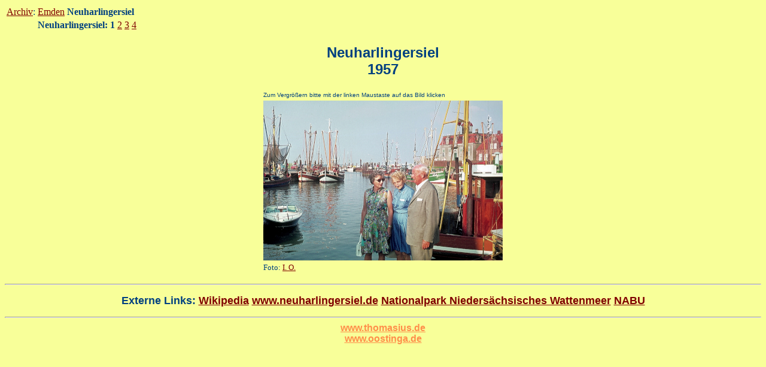

--- FILE ---
content_type: text/html
request_url: https://www.thomasius.de/neuharlingersiel/index.html
body_size: 2954
content:
<!DOCTYPE HTML PUBLIC "-//W3C//DTD HTML 4.0 Transitional//EN">

<HTML>

<HEAD>
<link type="text/css" rel="stylesheet" href="../london/index.css">
<TITLE>Neuharlingersiel</TITLE>
<META content="text/html; charset=windows-1252" http-equiv="content-type">
<META content="86000" http-equiv="expires">
<META content="60 days" name="revisit-after">
<META content="Erwin Thomasius" name="author">
<META content="Neuharlingersiel, Ostfriesland, Fischereihafen, Fischkutter, Krabbenkutter" name="keywords">
<META content="Farbfoto von dem Fischereihafen in Neuharlingersiel" name="description">

<META content="global" name="distribution">
<META content="follow" name="robots">
</HEAD>

<BODY bgColor="#f8ff99" link="#800000" text="#004080">

<table  border="0">
  <tr>
    <td align="left" valign="top" ><a target="_new" href="../archiv/index.html">Archiv</a>:</td>

    <td > <a target="_new" href="../archiv/emden/index.html">Emden</a> <b>Neuharlingersiel</b></td>
  </tr>
 <tr>
    <td></td>

    <td nowrap > <b>Neuharlingersiel:</b> <b>1</b> <a href="neeharlingersiel.html">2</a> <a href="fischereihafen.html">3</a>
      <a href="granatkutter.html">4</a> </td>
  </tr>
</table>

<h2 align="center"><font face="Arial, Helvetica, sans-serif">Neuharlingersiel<br>
  1957</font></h2>

<table width="400" border="0" align="center">
  <tr>
    <td><font face="Arial, Helvetica, sans-serif" size="-2">Zum Vergr&ouml;&szlig;ern
      bitte mit der linken Maustaste auf das Bild klicken</font></td>
  </tr>
  <tr>
    <td><a href="hafen.html"><img src="images/Bernhild_Elise_und_Bernhardus_Oostinga_Neuharlingersiel_400pixel.jpg" width="400" height="267" alt="Der Fischereihafen von Neuharlingersiel. 1957?. Farbfoto. Fotografin: I.O." border="0"></a></td>
  </tr>
  <tr>
    <td><font size="-1">Foto: <a target="_new" href="http://www.erwin-hildesheim.de/goettingen/1954_original.html">I. O.</a></font></td>
  </tr>
</table>

<p>
</p>
<hr>
<div align="center">
  <p><b><font face="Arial, Helvetica, sans-serif" size="+1">Externe Links: <a target="_new" href="https://de.wikipedia.org/wiki/Neuharlingersiel">Wikipedia</a>
  <a target="_new" href="https://www.neuharlingersiel.de">www.neuharlingersiel.de</a>
  <a target="_new" href="https://www.nationalpark-wattenmeer.de/nds/">Nationalpark Nieders&auml;chsisches Wattenmeer</a>
  <a target="_new" href="https://www.nabu.de/natur-und-landschaft/meere/wattenmeer/32765.html">NABU</a>
  </font></b>
  </p>
</div>
<hr>

<div align="center">
<font face="Arial, Helvetica, sans-serif"><b><a target="_new" href="https://www.thomasius.de"><font color="#FF8E4A">www.thomasius.de</font></a></b></font><br>
<font face="Arial, Helvetica, sans-serif"><b><a target="_new" href="http://www.oostinga.de"><font color="#FF8E4A">www.oostinga.de</font></a></b></font>
</div>
<!-- Copyright by Erwin Thomasius, Berlin August 2023, Reuterstr. 5,
 12053 Berlin, Tel:: +49 162 1522611, E-Mail: erwin@thomasius.de
  , Internet: https://www.thomasius.de .
 //-->
</BODY>

</HTML>

--- FILE ---
content_type: text/css
request_url: https://www.thomasius.de/london/index.css
body_size: -71
content:
a:hover
{color: #ff55ff;
        font-weight: bold;
        text-decoration: none;
}